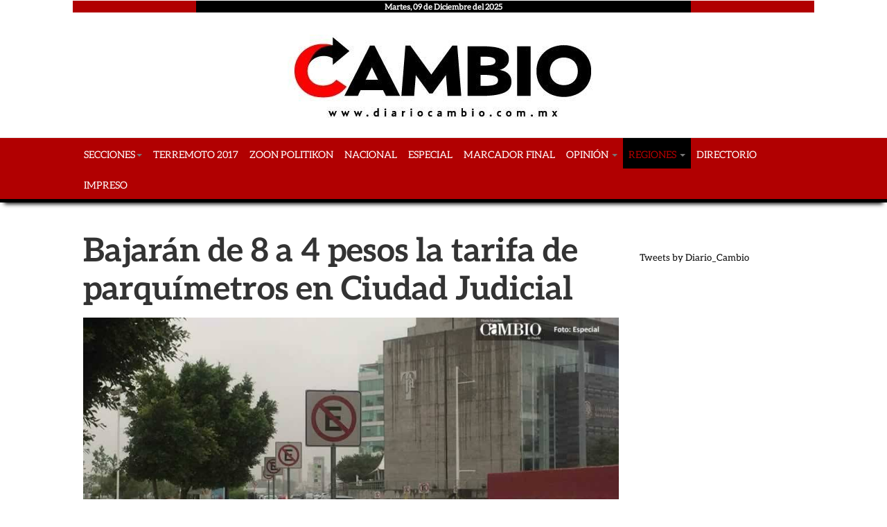

--- FILE ---
content_type: text/html; charset=utf-8
request_url: https://www.diariocambio.com.mx/2017/regiones/angelopolis/item/22677-bajaran-de-8-a-4-pesos-la-tarifa-de-parquimetros-en-ciudad-judicial
body_size: 7169
content:

<!DOCTYPE html>
<html prefix="og: http://ogp.me/ns#" lang="es-es" dir="ltr"
	  class='com_k2 view-item itemid-149 j31 mm-hover'>

<head>
	<base href="https://www.diariocambio.com.mx/2017/regiones/angelopolis/item/22677-bajaran-de-8-a-4-pesos-la-tarifa-de-parquimetros-en-ciudad-judicial" />
	<meta http-equiv="content-type" content="text/html; charset=utf-8" />
	<meta name="keywords" content="Ciudad Judicial,parquimetros,San Andrés Cholula" />
	<meta name="title" content="Bajarán de 8 a 4 pesos la tarifa de parquímetros en Ciudad Judicial" />
	<meta property="og:url" content="https://www.diariocambio.com.mx/2017/regiones/angelopolis/item/22677-bajaran-de-8-a-4-pesos-la-tarifa-de-parquimetros-en-ciudad-judicial" />
	<meta property="og:title" content="Bajarán de 8 a 4 pesos la tarifa de parquímetros en Ciudad Judicial" />
	<meta property="og:type" content="article" />
	<meta property="og:image" content="https://www.diariocambio.com.mx/2017/media/k2/items/cache/561e9bb93ab78af8a5c6b86d5eb7c722_M.jpg?t=-62169984000" />
	<meta name="image" content="https://www.diariocambio.com.mx/2017/media/k2/items/cache/561e9bb93ab78af8a5c6b86d5eb7c722_M.jpg?t=-62169984000" />
	<meta property="og:description" content="El regidor adelantó que la medida está siendo analizada, y en breve podría ser sometida al Cabildo para agregarla al Reglamento de Estacionamientos. D..." />
	<meta name="description" content="El regidor adelantó que la medida está siendo analizada, y en breve podría ser sometida al Cabildo para agregarla al Reglamento de Estacionamientos. D..." />
	<meta name="generator" content="Joomla! - Open Source Content Management" />
	<title>Bajarán de 8 a 4 pesos la tarifa de parquímetros en Ciudad Judicial</title>
	<link href="/2017/templates/t3_bs3_blank/favicon.ico" rel="shortcut icon" type="image/vnd.microsoft.icon" />
	<link href="/2017/t3-assets/css/css-0ea20-32179.css" rel="stylesheet" type="text/css" media="all" attribs="[]" />
	<link href="/2017/t3-assets/css/css-ad35b-51495.css" rel="stylesheet" type="text/css" media="all" attribs="[]" />
	<script src="/2017/t3-assets/js/js-9423f-51495.js" type="text/javascript"></script>
	<script src="/2017/media/k2/assets/js/jquery.magnific-popup.min.js?v2.7.1" type="text/javascript"></script>
	<script src="/2017/media/k2/assets/js/k2.frontend.js?v2.7.1&amp;sitepath=/2017/" type="text/javascript"></script>
	<script src="/2017/t3-assets/js/js-49133-32259.js" type="text/javascript"></script>
	<meta property="og:type" content="article" />
	<meta property='og:title' content='Bajar&aacute;n de 8 a 4 pesos la tarifa de parqu&iacute;metros en Ciudad Judicial' />
	<meta property="og:image" content="http://www.diariocambio.com.mx/2017/media/k2/items/cache/561e9bb93ab78af8a5c6b86d5eb7c722_L.jpg?t=-62169984000" />
	<meta property="og:image:width" content="938" />
	<meta property="og:image:height" content="542" />
	<meta property="article:section" content="" />
	<meta name="twitter:card" content="summary_large_image">
	<meta name="twitter:site" content="@diario_cambio">
	<meta name="twitter:description" content="El regidor adelantó que la medida está siendo analizada, y en breve podría ser sometida al Cabildo para agregarla al Reglamento de Estacionamientos.">
	<meta name="twitter:creator" content="@diario_cambio">
	<meta name="twitter:image:src" content="http://www.diariocambio.com.mx/2017/media/k2/items/cache/561e9bb93ab78af8a5c6b86d5eb7c722_L.jpg?t=-62169984000">
	<meta name="twitter:domain" content="diariocambio.com.mx">
	<meta name="twitter:app:name:iphone" content="Vine">
	<meta name="twitter:app:name:ipad" content="Vine">
	<meta name="twitter:app:name:googleplay" content="Vine">

	
<!-- META FOR IOS & HANDHELD -->
	<meta name="viewport" content="width=device-width, initial-scale=1.0, maximum-scale=1.0, user-scalable=no"/>
	<style type="text/stylesheet">
		@-webkit-viewport   { width: device-width; }
		@-moz-viewport      { width: device-width; }
		@-ms-viewport       { width: device-width; }
		@-o-viewport        { width: device-width; }
		@viewport           { width: device-width; }
	</style>
	<script type="text/javascript">
		//<![CDATA[
		if (navigator.userAgent.match(/IEMobile\/10\.0/)) {
			var msViewportStyle = document.createElement("style");
			msViewportStyle.appendChild(
				document.createTextNode("@-ms-viewport{width:auto!important}")
			);
			document.getElementsByTagName("head")[0].appendChild(msViewportStyle);
		}
		//]]>
	</script>
<meta name="HandheldFriendly" content="true"/>
<meta name="apple-mobile-web-app-capable" content="YES"/>
<!-- //META FOR IOS & HANDHELD -->




<!-- Le HTML5 shim and media query for IE8 support -->
<!--[if lt IE 9]>
<script src="//cdnjs.cloudflare.com/ajax/libs/html5shiv/3.7.3/html5shiv.min.js"></script>
<script type="text/javascript" src="/2017/plugins/system/t3/base-bs3/js/respond.min.js"></script>
<![endif]-->

<!-- You can add Google Analytics here or use T3 Injection feature -->
<script>
  (function(i,s,o,g,r,a,m){i['GoogleAnalyticsObject']=r;i[r]=i[r]||function(){
  (i[r].q=i[r].q||[]).push(arguments)},i[r].l=1*new Date();a=s.createElement(o),
  m=s.getElementsByTagName(o)[0];a.async=1;a.src=g;m.parentNode.insertBefore(a,m)
  })(window,document,'script','https://www.google-analytics.com/analytics.js','ga');

  ga('create', 'UA-5148619-1', 'auto');
  ga('send', 'pageview');

</script>

 <!-- BEGIN Tynt Script -->
<script type="text/javascript">
if(document.location.protocol=='http:'){
 var Tynt=Tynt||[];Tynt.push('dAwC0OrUSr45qKacwqm_6l');
 (function(){var s=document.createElement('script');s.async="async";s.type="text/javascript";s.src='http://tcr.tynt.com/ti.js';var h=document.getElementsByTagName('script')[0];h.parentNode.insertBefore(s,h);})();
}
</script>
<!-- END Tynt Script -->

<script type="text/javascript">
  window._taboola = window._taboola || [];
  _taboola.push({article:'auto'});
  !function (e, f, u, i) {
    if (!document.getElementById(i)){
      e.async = 1;
      e.src = u;
      e.id = i;
      f.parentNode.insertBefore(e, f);
    }
  }(document.createElement('script'),
  document.getElementsByTagName('script')[0],
  '//cdn.taboola.com/libtrc/diariocambio-publisher/loader.js',
  'tb_loader_script');
  if(window.performance && typeof window.performance.mark == 'function')
    {window.performance.mark('tbl_ic');}
</script>


<script type="text/javascript">
  window._taboola = window._taboola || [];
  _taboola.push({article:'auto'});
  !function (e, f, u, i) {
    if (!document.getElementById(i)){
      e.async = 1;
      e.src = u;
      e.id = i;
      f.parentNode.insertBefore(e, f);
    }
  }(document.createElement('script'),
  document.getElementsByTagName('script')[0],
  '//cdn.taboola.com/libtrc/diariocambio/loader.js',
  'tb_loader_script');
  if(window.performance && typeof window.performance.mark == 'function')
    {window.performance.mark('tbl_ic');}
</script>

<script data-cfasync="false" nonce="569ecde1-2ffe-4f1e-8da3-cbf05a330aff">try{(function(w,d){!function(j,k,l,m){if(j.zaraz)console.error("zaraz is loaded twice");else{j[l]=j[l]||{};j[l].executed=[];j.zaraz={deferred:[],listeners:[]};j.zaraz._v="5870";j.zaraz._n="569ecde1-2ffe-4f1e-8da3-cbf05a330aff";j.zaraz.q=[];j.zaraz._f=function(n){return async function(){var o=Array.prototype.slice.call(arguments);j.zaraz.q.push({m:n,a:o})}};for(const p of["track","set","debug"])j.zaraz[p]=j.zaraz._f(p);j.zaraz.init=()=>{var q=k.getElementsByTagName(m)[0],r=k.createElement(m),s=k.getElementsByTagName("title")[0];s&&(j[l].t=k.getElementsByTagName("title")[0].text);j[l].x=Math.random();j[l].w=j.screen.width;j[l].h=j.screen.height;j[l].j=j.innerHeight;j[l].e=j.innerWidth;j[l].l=j.location.href;j[l].r=k.referrer;j[l].k=j.screen.colorDepth;j[l].n=k.characterSet;j[l].o=(new Date).getTimezoneOffset();if(j.dataLayer)for(const t of Object.entries(Object.entries(dataLayer).reduce((u,v)=>({...u[1],...v[1]}),{})))zaraz.set(t[0],t[1],{scope:"page"});j[l].q=[];for(;j.zaraz.q.length;){const w=j.zaraz.q.shift();j[l].q.push(w)}r.defer=!0;for(const x of[localStorage,sessionStorage])Object.keys(x||{}).filter(z=>z.startsWith("_zaraz_")).forEach(y=>{try{j[l]["z_"+y.slice(7)]=JSON.parse(x.getItem(y))}catch{j[l]["z_"+y.slice(7)]=x.getItem(y)}});r.referrerPolicy="origin";r.src="/cdn-cgi/zaraz/s.js?z="+btoa(encodeURIComponent(JSON.stringify(j[l])));q.parentNode.insertBefore(r,q)};["complete","interactive"].includes(k.readyState)?zaraz.init():j.addEventListener("DOMContentLoaded",zaraz.init)}}(w,d,"zarazData","script");window.zaraz._p=async bs=>new Promise(bt=>{if(bs){bs.e&&bs.e.forEach(bu=>{try{const bv=d.querySelector("script[nonce]"),bw=bv?.nonce||bv?.getAttribute("nonce"),bx=d.createElement("script");bw&&(bx.nonce=bw);bx.innerHTML=bu;bx.onload=()=>{d.head.removeChild(bx)};d.head.appendChild(bx)}catch(by){console.error(`Error executing script: ${bu}\n`,by)}});Promise.allSettled((bs.f||[]).map(bz=>fetch(bz[0],bz[1])))}bt()});zaraz._p({"e":["(function(w,d){})(window,document)"]});})(window,document)}catch(e){throw fetch("/cdn-cgi/zaraz/t"),e;};</script></head>

<body>

<div class="t3-wrapper"> <!-- Need this wrapper for off-canvas menu. Remove if you don't use of-canvas -->

  
<!-- HEADER -->
<header id="t3-header" class="container t3-header" style="padding-top: 0px;padding-bottom: 0px;">
	<div class="row">
		<div class="col-md-12">
			<div class="publicidad row">
				
			</div>
		</div>
                <div class="col-md-2 rojo"></div>
                <div class="col-md-8 negro">Martes, 09 de Diciembre del 2025		</div>
                <div class="col-md-2 rojo"></div>
 		<!-- LOGO -->
		<div class="col-xs-12 col-lg-6 col-lg-offset-3 col-md-6 col-md-offset-3 col-sm-10 logo">
			<div class="logo-image">
				<a href="https://www.diariocambio.com.mx/2017/" title="Diario Cambio  ">
											<img class="logo-img" src="/2017/images/headers/new-logo2.jpg" alt="Diario Cambio  " />
															<span>Diario Cambio  </span>
				</a>
				<small class="site-slogan">Ellos Tienen el Poder, Nosotros la Verdad</small>
			</div>
		</div>
		<!-- //LOGO -->

			<div class="col-xs-12 col-lg-3 col-md-3 col-sm-2 hidden-xs">
				
							</div>

	</div>
</header>
<!-- //HEADER -->


  
<!-- MAIN NAVIGATION -->
<nav id="t3-mainnav" class="wrap navbar navbar-default t3-mainnav">
	<div class="container" style="padding-left: 8px;padding-right: 8px;">

		<!-- Brand and toggle get grouped for better mobile display -->
		<div class="navbar-header">
		
											<button type="button" class="navbar-toggle" data-toggle="collapse" data-target=".t3-navbar-collapse">
					<i class="fa fa-bars"></i>
				</button>
			
			
		</div>

					<div class="t3-navbar-collapse navbar-collapse collapse"></div>
		
		<div class="t3-navbar navbar-collapse collapse">
			<div  class="t3-megamenu"  data-responsive="true">
<ul itemscope itemtype="http://www.schema.org/SiteNavigationElement" class="nav navbar-nav level0">
<li itemprop='name' class="dropdown mega" data-id="119" data-level="1">
<a itemprop='url' class=" dropdown-toggle"  href="#"   data-target="#" data-toggle="dropdown">Secciones<em class="caret"></em></a>

<div class="nav-child dropdown-menu mega-dropdown-menu"  ><div class="mega-dropdown-inner">
<div class="row">
<div class="col-xs-12 mega-col-nav" data-width="12"><div class="mega-inner">
<ul itemscope itemtype="http://www.schema.org/SiteNavigationElement" class="mega-nav level1">
<li itemprop='name'  data-id="120" data-level="2">
<a itemprop='url' class=""  href="/2017/secciones/metropolis"   data-target="#">Metrópolis  </a>

</li>
<li itemprop='name'  data-id="121" data-level="2">
<a itemprop='url' class=""  href="/2017/secciones/homo-sapiens"   data-target="#"> Homo Sapiens  </a>

</li>
<li itemprop='name'  data-id="123" data-level="2">
<a itemprop='url' class=""  href="/2017/secciones/mundo-rosa"   data-target="#">Mundo Rosa  </a>

</li>
<li itemprop='name'  data-id="122" data-level="2">
<a itemprop='url' class=""  href="/2017/secciones/codigo-rojo"   data-target="#">Código Rojo  </a>

</li>
<li itemprop='name'  data-id="124" data-level="2">
<a itemprop='url' class=""  href="/2017/secciones/internacional"   data-target="#">Internacional  </a>

</li>
<li itemprop='name'  data-id="125" data-level="2">
<a itemprop='url' class=""  href="/2017/secciones/tecnologia"   data-target="#">Tecnología </a>

</li>
<li itemprop='name'  data-id="126" data-level="2">
<a itemprop='url' class=""  href="/2017/secciones/interesantopolis"   data-target="#">Interesantópolis </a>

</li>
<li itemprop='name'  data-id="127" data-level="2">
<a itemprop='url' class=""  href="/2017/secciones/monero"   data-target="#">Monero </a>

</li>
<li itemprop='name'  data-id="162" data-level="2">
<a itemprop='url' class=""  href="/2017/secciones/pipope"   data-target="#">PIPOPE </a>

</li>
</ul>
</div></div>
</div>
</div></div>
</li>
<li itemprop='name'  data-id="190" data-level="1">
<a itemprop='url' class=""  href="/2017/terremoto-2017"   data-target="#">Terremoto 2017 </a>

</li>
<li itemprop='name'  data-id="128" data-level="1">
<a itemprop='url' class=""  href="/2017/zoon-politikon"   data-target="#">Zoon Politikon  </a>

</li>
<li itemprop='name'  data-id="129" data-level="1">
<a itemprop='url' class=""  href="/2017/nacional"   data-target="#">Nacional  </a>

</li>
<li itemprop='name'  data-id="130" data-level="1">
<a itemprop='url' class=""  href="/2017/especial"   data-target="#">Especial  </a>

</li>
<li itemprop='name'  data-id="131" data-level="1">
<a itemprop='url' class=""  href="/2017/marcador-final"   data-target="#">Marcador Final  </a>

</li>
<li itemprop='name' class="dropdown mega" data-id="132" data-level="1">
<a itemprop='url' class=" dropdown-toggle"  href="/2017/opinion"   data-target="#" data-toggle="dropdown">Opinión <em class="caret"></em></a>

<div class="nav-child dropdown-menu mega-dropdown-menu"  ><div class="mega-dropdown-inner">
<div class="row">
<div class="col-xs-12 mega-col-nav" data-width="12"><div class="mega-inner">
<ul itemscope itemtype="http://www.schema.org/SiteNavigationElement" class="mega-nav level1">
<li itemprop='name'  data-id="133" data-level="2">
<a itemprop='url' class=""  href="/2017/opinion/tiempos-del-nigromante"   data-target="#"> Tiempos del Nigromante  </a>

</li>
<li itemprop='name'  data-id="134" data-level="2">
<a itemprop='url' class=""  href="/2017/opinion/indicador-politico"   data-target="#"> Indicador Político  </a>

</li>
<li itemprop='name'  data-id="138" data-level="2">
<a itemprop='url' class=""  href="/2017/opinion/la-manzana"   data-target="#"> La Manzana  </a>

</li>
<li itemprop='name'  data-id="139" data-level="2">
<a itemprop='url' class=""  href="/2017/opinion/inteligencia-financiera"   data-target="#">Inteligencia Financiera  </a>

</li>
<li itemprop='name'  data-id="140" data-level="2">
<a itemprop='url' class=""  href="/2017/opinion/dialogos-en-el-infierno"   data-target="#"> Diálogos En El Infierno </a>

</li>
<li itemprop='name'  data-id="144" data-level="2">
<a itemprop='url' class=""  href="/2017/opinion/el-vuelo-del-tabano"   data-target="#"> El Vuelo del Tábano  </a>

</li>
<li itemprop='name'  data-id="142" data-level="2">
<a itemprop='url' class=""  href="/2017/opinion/cupula"   data-target="#">Cúpula  </a>

</li>
<li itemprop='name'  data-id="137" data-level="2">
<a itemprop='url' class=""  href="/2017/opinion/pulso-politico"   data-target="#"> Pulso Político  </a>

</li>
</ul>
</div></div>
</div>
</div></div>
</li>
<li itemprop='name' class="active dropdown mega" data-id="146" data-level="1">
<a itemprop='url' class=" dropdown-toggle"  href="/2017/regiones"   data-target="#" data-toggle="dropdown">Regiones  <em class="caret"></em></a>

<div class="nav-child dropdown-menu mega-dropdown-menu"  ><div class="mega-dropdown-inner">
<div class="row">
<div class="col-xs-12 mega-col-nav" data-width="12"><div class="mega-inner">
<ul itemscope itemtype="http://www.schema.org/SiteNavigationElement" class="mega-nav level1">
<li itemprop='name'  data-id="147" data-level="2">
<a itemprop='url' class=""  href="/2017/regiones/valsequillo"   data-target="#">Valsequillo  </a>

</li>
<li itemprop='name'  data-id="148" data-level="2">
<a itemprop='url' class=""  href="/2017/regiones/tehuacan"   data-target="#">Tehuacán  </a>

</li>
<li itemprop='name' class="current active" data-id="149" data-level="2">
<a itemprop='url' class=""  href="/2017/regiones/angelopolis"   data-target="#">Angelópolis  </a>

</li>
<li itemprop='name'  data-id="150" data-level="2">
<a itemprop='url' class=""  href="/2017/regiones/los-llanos-y-teziutlan"   data-target="#">Los Llanos y Teziutlán </a>

</li>
<li itemprop='name'  data-id="151" data-level="2">
<a itemprop='url' class=""  href="/2017/regiones/sierra-norte"   data-target="#">Sierra Norte </a>

</li>
<li itemprop='name'  data-id="152" data-level="2">
<a itemprop='url' class=""  href="/2017/regiones/la-mixteca"   data-target="#">La Mixteca  </a>

</li>
</ul>
</div></div>
</div>
</div></div>
</li>
<li itemprop='name'  data-id="153" data-level="1">
<a itemprop='url' class=""  href="/2017/directorio"   data-target="#">Directorio </a>

</li>
<li itemprop='name'  data-id="155" data-level="1">
<a itemprop='url' class=""  href="/2017/impreso"   data-target="#">Impreso </a>

</li>
</ul>
</div>

		</div>

	</div>
</nav>
<!-- //MAIN NAVIGATION -->


  


  
<div id="t3-mainbody" class="container t3-mainbody">
	<div class="row">

		<!-- MAIN CONTENT -->
		<div id="t3-content" class="t3-content col-xs-12 col-sm-8  col-md-9">
						<div id="system-message-container">
	</div>

						
            						   						
<!-- Start K2 Item Layout -->
<span id="startOfPageId22677"></span>

<div id="k2Container" class="itemView">

	<!-- Plugins: BeforeDisplay -->
	
	<!-- K2 Plugins: K2BeforeDisplay -->
	
	<div class="itemHeader">
	 	  <!-- Item title -->
	  <h2 class="itemTitle">
	  	Bajarán de 8 a 4 pesos la tarifa de parquímetros en Ciudad Judicial	  </h2>	  
	  	 <div class="clr"></div>
	  
		
  </div>

  <!-- Plugins: AfterDisplayTitle -->
  
  <!-- K2 Plugins: K2AfterDisplayTitle -->
  			
  <div class="itemBody">

	  <!-- Plugins: BeforeDisplayContent -->
	  
	  <!-- K2 Plugins: K2BeforeDisplayContent -->
	  	   	  <!-- Item Image -->
	  <div class="itemImageBlock" style="margin: 0 0 0px 0 !important;">
		  		<img src="/2017/media/k2/items/cache/561e9bb93ab78af8a5c6b86d5eb7c722_L.jpg?t=-62169984000" alt="Bajar&aacute;n de 8 a 4 pesos la tarifa de parqu&iacute;metros en Ciudad Judicial" style="width:100%; height:auto;" />

		  
		  
		  <div class="clr"></div>
	  </div>
	  
		<div class="col-md-5">
			<!-- Date created -->
		<span class="itemDateCreated">
			Martes, 03 Octubre 2017 04:20		</span>
		
</div>
<div class="col-md-7" style="text-align: right;">
      	  <!-- Item extra fields -->
	  <div class="">
			<div>
					<span style="color:rgb(160, 0, 0);display: block;font-size: 16px;" class="itemExtraFieldsValue">Luisa Tirzo / San Andrés Cholula</span>
				</div>
	  </div>
	  
</div>

	  	  	  <!-- Item introtext -->
	  <div class="itemIntroText">
	  	<p>El regidor adelantó que la medida está siendo analizada, y en breve podría ser sometida al Cabildo para agregarla al Reglamento de Estacionamientos.</p>
	  </div>
	  
		<!-- Social sharing -->
	<div class="itemSocialSharing">

				<!-- Twitter Button -->
		<div class="itemTwitterButton" style="margin-right: 0px;!important">
			<a href="https://twitter.com/share" class="twitter-share-button" data-count="horizontal">
				Tweet			</a>
			<script type="text/javascript" src="//platform.twitter.com/widgets.js"></script>
		</div>
		
		

				<!-- Google +1 Button -->
		<div class="itemGooglePlusOneButton" style="width: 65px;float: left;">
			<g:plusone annotation="inline" width="65"></g:plusone>
			<script type="text/javascript">
			  (function() {
			  	window.___gcfg = {lang: 'en'}; // Define button default language here
			    var po = document.createElement('script'); po.type = 'text/javascript'; po.async = true;
			    po.src = 'https://apis.google.com/js/plusone.js';
			    var s = document.getElementsByTagName('script')[0]; s.parentNode.insertBefore(po, s);
			  })();
			</script>
		</div>
						<!-- Facebook Button -->
		<div class="itemFacebookButton" style="width: 320px;margin-right: 0px;!important">
             <div id="fb-root"></div>
<script>(function(d, s, id) {
  var js, fjs = d.getElementsByTagName(s)[0];
  if (d.getElementById(id)) return;
  js = d.createElement(s); js.id = id;
  js.src = "//connect.facebook.net/es_ES/all.js#xfbml=1";
  fjs.parentNode.insertBefore(js, fjs);
}(document, 'script', 'facebook-jssdk'));</script>
<div class="fb-like" data-send="true" data-width="320" data-show-faces="true"></div>

		</div>
				<div id="whats"></div>
		<script type="text/javascript">
			IS_IPHONE = (navigator.userAgent.match(/iPhone/i) != null) || (navigator.userAgent.match(/iPod/i) != null);
		if (IS_IPHONE) {
  			jQuery("div#whats").html('<a href="whatsapp://send?text=Bajarán de 8 a 4 pesos la tarifa de parquímetros en Ciudad Judicial http://www.diariocambio.com.mx/2017/regiones/angelopolis/item/22677-bajaran-de-8-a-4-pesos-la-tarifa-de-parquimetros-en-ciudad-judicial"><img width="95px" src="/2014/images/whatsapp-logo.png"></a>');
		} 
		</script>
		 
	

		<div class="clr"></div>
	</div>
		  
	  	  <!-- Item fulltext -->
	  <br>
	  <div class="itemFullText" style="font-size:16px;">
	  	
       <div style="float: right;width: 310px;margin: 0px;padding:0px;">
	  	  <!-- Related items by tag -->
	<div class="itemRelated hidden-xs" style="float: right;width: 270px;margin: 10px;-moz-box-shadow: 2px 2px 10px #888;-webkit-box-shadow:  2px 2px 10px#888;box-shadow:  2px 2px 10px #888;padding: 10px; ">
		<h2 style="color: #4B4B4B;display: block;font-weight: bold;font-size: 24px;margin:0;">Artículos relacionados </h2>
		<ul style="padding:0px;">
						<li style="border-bottom: 2px dashed #CCC;padding-bottom: 5px;padding-top: 5px;list-style:none;">

								<a style="font-size: 15px;color:rgb(160, 0, 0);" class="itemRelTitle" href="/2017/regiones/angelopolis/item/30527-suspendida-la-reconstruccion-del-santuario-de-los-remedios">Suspendida la reconstrucción del Santuario de Los Remedios</a>
				
				
				
				
				
				
				
							</li>
						<li style="border-bottom: 2px dashed #CCC;padding-bottom: 5px;padding-top: 5px;list-style:none;">

								<a style="font-size: 15px;color:rgb(160, 0, 0);" class="itemRelTitle" href="/2017/regiones/angelopolis/item/30363-paisano-buscara-diputacion-federal-tras-su-cuarto-informe">Paisano buscará diputación federal tras su cuarto informe</a>
				
				
				
				
				
				
				
							</li>
						<li style="border-bottom: 2px dashed #CCC;padding-bottom: 5px;padding-top: 5px;list-style:none;">

								<a style="font-size: 15px;color:rgb(160, 0, 0);" class="itemRelTitle" href="/2017/regiones/angelopolis/item/30266-se-frena-paisano-en-febrero-podria-pedir-licencia">Se frena Paisano: en febrero podría pedir licencia</a>
				
				
				
				
				
				
				
							</li>
						<li style="border-bottom: 2px dashed #CCC;padding-bottom: 5px;padding-top: 5px;list-style:none;">

								<a style="font-size: 15px;color:rgb(160, 0, 0);" class="itemRelTitle" href="/2017/regiones/angelopolis/item/30221-en-dos-semanas-instalaran-15-parquimetros-en-forjadores">En dos semanas instalarán 15 Parquímetros en Forjadores</a>
				
				
				
				
				
				
				
							</li>
						<li style="border-bottom: 2px dashed #CCC;padding-bottom: 5px;padding-top: 5px;list-style:none;">

								<a style="font-size: 15px;color:rgb(160, 0, 0);" class="itemRelTitle" href="/2017/opinion/item/30218-consolidacion-de-grandes-proyectos-para-los-sanandresenos-en-2018">Consolidación de grandes proyectos para los sanandreseños en 2018</a>
				
				
				
				
				
				
				
							</li>
						<li class="clr"></li>
		</ul>
		<div class="clr"></div>
	</div>
	
	 	</div>

	<br />
<p>De ocho a cuatro pesos la hora bajará la tarifa de los parquímetros virtuales que operan en la zona de Ciudad Judicial y el Hospital General de Cholula, confirmó el regidor de Gobernación, Fausto Rojas Romero.</p><br />
<p class="MsoNormal">Lo anterior ocurre a poco más de dos meses de las protestas que han encabezado barras de abogados, quienes rechazan la privatización de los espacios públicos, por considerar que al ser edificios donde se imparte la justicia deben existir espacios en dónde la gente pueda dejar sus vehículos de manera gratuita.</p><br />
<p class="MsoNormal">El regidor adelantó que la medida está siendo analizada, y en breve podría ser sometida al Cabildo para agregarla al Reglamento de Estacionamientos.</p>		  </div>
	  	  
		<div class="clr"></div>
      
	    <div class="itemToolbar">
		<ul>
			
			
			
			
			
			
					</ul>
		<div class="clr"></div>
  </div>
	
	
		
	  <!-- Plugins: AfterDisplayContent -->
	  
	  <!-- K2 Plugins: K2AfterDisplayContent -->
	  
<div id="taboola-below-the-article"></div>
<script type="text/javascript">
  window._taboola = window._taboola || [];
  _taboola.push({
    mode: 'alternating-thumbnails-a',
    container: 'taboola-below-the-article',
    placement: 'Below the article',
    target_type: 'mix'
  });
</script>

  </div>
<div class="comentariosFace">
		<div id="fb-root"></div>
<script>(function(d, s, id) {
  var js, fjs = d.getElementsByTagName(s)[0];
  if (d.getElementById(id)) return;
  js = d.createElement(s); js.id = id;
  js.src = "//connect.facebook.net/es_ES/all.js#xfbml=1";
  fjs.parentNode.insertBefore(js, fjs);
}(document, 'script', 'facebook-jssdk'));</script>
<div class="fb-comments" data-href="http://www.diariocambio.com.mx/2017/regiones/angelopolis/item/22677-bajaran-de-8-a-4-pesos-la-tarifa-de-parquimetros-en-ciudad-judicial" data-width="100%" data-num-posts="2"></div>
</div>

  
  
 

	
  

	<div class="clr"></div>

  
  
  <!-- Plugins: AfterDisplay -->
  
  <!-- K2 Plugins: K2AfterDisplay -->
  
  
 
		<div class="itemBackToTop">
		<a class="k2Anchor" href="/2017/regiones/angelopolis/item/22677-bajaran-de-8-a-4-pesos-la-tarifa-de-parquimetros-en-ciudad-judicial#startOfPageId22677">
			back to top		</a>
	</div>
	
	<div class="clr"></div>
</div>
<!-- End K2 Item Layout -->

<!-- JoomlaWorks "K2" (v2.7.1) | Learn more about K2 at http://getk2.org -->


		</div>
		<!-- //MAIN CONTENT -->

		<!-- SIDEBAR RIGHT -->
		<div class="t3-sidebar t3-sidebar-right col-xs-12 col-sm-4  col-md-3 ">
			<div class="t3-module module " id="Mod495"><div class="module-inner"><div class="module-ct">

<div class="custom"  >
			<div id="fb-root"></div>
<script>(function(d, s, id) {
  var js, fjs = d.getElementsByTagName(s)[0];
  if (d.getElementById(id)) return;
  js = d.createElement(s); js.id = id;
  js.src = "//connect.facebook.net/es_LA/sdk.js#xfbml=1&version=v2.9&appId=548098468622920";
  fjs.parentNode.insertBefore(js, fjs);
}(document, 'script', 'facebook-jssdk'));</script>
<div class="fb-page" data-href="https://www.facebook.com/diario.cambio1/" data-tabs="timeline" data-height="500" data-small-header="false" data-adapt-container-width="true" data-hide-cover="false" data-show-facepile="false"><blockquote cite="https://www.facebook.com/diario.cambio1/" class="fb-xfbml-parse-ignore"><a href="https://www.facebook.com/diario.cambio1/">Diario Cambio</a></blockquote></div></div>
</div></div></div><div class="t3-module module " id="Mod496"><div class="module-inner"><div class="module-ct">

<div class="custom"  >
			<a class="twitter-timeline" data-height="500" href="https://twitter.com/Diario_Cambio">Tweets by Diario_Cambio</a> <script async src="//platform.twitter.com/widgets.js" charset="utf-8"></script></div>
</div></div></div>
		</div>
		<!-- //SIDEBAR RIGHT -->

	</div>
</div> 




  <div style="background: #E9E9E9;">
</div>


  


  
<!-- FOOTER -->
<footer id="t3-footer" class="wrap t3-footer">

	
	<section class="t3-copyright">
		<div class="container">
			<div class="row">
				<div class="col-lg-3 col-md-4 col-sm-5 col-xs-12"> <img style="width:100%" class="logo-img" src="/2017/images/headers/new-logo2.jpg" alt="Diario Cambio">  </div>
				<div class="col-md-4 col-lg-4 col-sm-3 col-xs-12 ">
					
				</div>
                               <div clas="col-lg-5 col-md-4 col-sm-4 col-xs-12" style="text-align: right;padding-right: 10px;">
					<p>Avenida 16 de Septiembre 4111, Col. Huexotitla, CP. 72240, Puebla, Pue.<br> Tels.(+222)243-9488 - diariocambio@yahoo.com.mx</p>
<p> © 2017 Copyright www.diariocambio.com.mx</p></div>
			</div>
		</div>
	</section>

</footer>
<!-- //FOOTER -->
<script type="text/javascript">
  window._taboola = window._taboola || [];
  _taboola.push({flush: true});
</script>


</div>
<script type="text/javascript">
  window._taboola = window._taboola || [];
  _taboola.push({flush: true});
</script>
</body>

</html>


--- FILE ---
content_type: text/html; charset=utf-8
request_url: https://accounts.google.com/o/oauth2/postmessageRelay?parent=https%3A%2F%2Fwww.diariocambio.com.mx&jsh=m%3B%2F_%2Fscs%2Fabc-static%2F_%2Fjs%2Fk%3Dgapi.lb.en.H0R5hnEJFgQ.O%2Fd%3D1%2Frs%3DAHpOoo9sMW3biwZqLR-weMeFfAeYoZsLKA%2Fm%3D__features__
body_size: 161
content:
<!DOCTYPE html><html><head><title></title><meta http-equiv="content-type" content="text/html; charset=utf-8"><meta http-equiv="X-UA-Compatible" content="IE=edge"><meta name="viewport" content="width=device-width, initial-scale=1, minimum-scale=1, maximum-scale=1, user-scalable=0"><script src='https://ssl.gstatic.com/accounts/o/2580342461-postmessagerelay.js' nonce="12jHkyBHgjYVsFVw_200Gg"></script></head><body><script type="text/javascript" src="https://apis.google.com/js/rpc:shindig_random.js?onload=init" nonce="12jHkyBHgjYVsFVw_200Gg"></script></body></html>

--- FILE ---
content_type: text/plain
request_url: https://www.google-analytics.com/j/collect?v=1&_v=j102&a=475163749&t=pageview&_s=1&dl=https%3A%2F%2Fwww.diariocambio.com.mx%2F2017%2Fregiones%2Fangelopolis%2Fitem%2F22677-bajaran-de-8-a-4-pesos-la-tarifa-de-parquimetros-en-ciudad-judicial&ul=en-us%40posix&dt=Bajar%C3%A1n%20de%208%20a%204%20pesos%20la%20tarifa%20de%20parqu%C3%ADmetros%20en%20Ciudad%20Judicial&sr=1280x720&vp=1280x720&_u=IEBAAEABAAAAACAAI~&jid=1346899154&gjid=1904151930&cid=58799129.1765321860&tid=UA-5148619-1&_gid=761678732.1765321860&_r=1&_slc=1&z=633273645
body_size: -452
content:
2,cG-LQ7LWHNDWQ